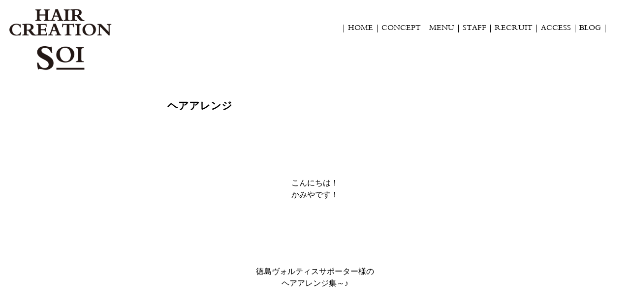

--- FILE ---
content_type: text/html; charset=UTF-8
request_url: http://hairsoi.jp/news/%E3%83%98%E3%82%A2%E3%82%A2%E3%83%AC%E3%83%B3%E3%82%B8-2/
body_size: 18929
content:
<!DOCTYPE html>
<html lang="ja">
<head>
<meta charset="UTF-8">
<meta name="viewport" content="width=device-width, initial-scale=1">
<title>
ヘアアレンジ | HAIR CREATION SOI &#8211; 徳島市の美容室</title>
<link rel="stylesheet" href="http://hairsoi.jp/wp-content/themes/soi/font-awesome-4.7.0/css/font-awesome.min.css">
<link rel="stylesheet" type="text/css" href="http://hairsoi.jp/wp-content/themes/soi/style.css">

<script src="http://hairsoi.jp/wp-content/themes/soi/js/jquery-1.10.2.min.js"></script>
<script src="http://hairsoi.jp/wp-content/themes/soi/js/jquery-ui-1.10.3.custom.min.js"></script>
<script src="http://hairsoi.jp/wp-content/themes/soi/js/main.js"></script>
<script>
  (function(i,s,o,g,r,a,m){i['GoogleAnalyticsObject']=r;i[r]=i[r]||function(){
  (i[r].q=i[r].q||[]).push(arguments)},i[r].l=1*new Date();a=s.createElement(o),
  m=s.getElementsByTagName(o)[0];a.async=1;a.src=g;m.parentNode.insertBefore(a,m)
  })(window,document,'script','https://www.google-analytics.com/analytics.js','ga');

  ga('create', 'UA-98799597-1', 'auto');
  ga('send', 'pageview');

</script>
<!--[if lt IE 9]>
<script src="http://ie7-js.googlecode.com/svn/version/2.1(beta4)/IE9.js"></script>
<script src="http://css3-mediaqueries-js.googlecode.com/svn/trunk/css3-mediaqueries.js"></script>
<![endif]-->
<meta name='robots' content='max-image-preview:large' />
<script type="text/javascript">
window._wpemojiSettings = {"baseUrl":"https:\/\/s.w.org\/images\/core\/emoji\/14.0.0\/72x72\/","ext":".png","svgUrl":"https:\/\/s.w.org\/images\/core\/emoji\/14.0.0\/svg\/","svgExt":".svg","source":{"concatemoji":"http:\/\/hairsoi.jp\/wp-includes\/js\/wp-emoji-release.min.js?ver=6.1.9"}};
/*! This file is auto-generated */
!function(e,a,t){var n,r,o,i=a.createElement("canvas"),p=i.getContext&&i.getContext("2d");function s(e,t){var a=String.fromCharCode,e=(p.clearRect(0,0,i.width,i.height),p.fillText(a.apply(this,e),0,0),i.toDataURL());return p.clearRect(0,0,i.width,i.height),p.fillText(a.apply(this,t),0,0),e===i.toDataURL()}function c(e){var t=a.createElement("script");t.src=e,t.defer=t.type="text/javascript",a.getElementsByTagName("head")[0].appendChild(t)}for(o=Array("flag","emoji"),t.supports={everything:!0,everythingExceptFlag:!0},r=0;r<o.length;r++)t.supports[o[r]]=function(e){if(p&&p.fillText)switch(p.textBaseline="top",p.font="600 32px Arial",e){case"flag":return s([127987,65039,8205,9895,65039],[127987,65039,8203,9895,65039])?!1:!s([55356,56826,55356,56819],[55356,56826,8203,55356,56819])&&!s([55356,57332,56128,56423,56128,56418,56128,56421,56128,56430,56128,56423,56128,56447],[55356,57332,8203,56128,56423,8203,56128,56418,8203,56128,56421,8203,56128,56430,8203,56128,56423,8203,56128,56447]);case"emoji":return!s([129777,127995,8205,129778,127999],[129777,127995,8203,129778,127999])}return!1}(o[r]),t.supports.everything=t.supports.everything&&t.supports[o[r]],"flag"!==o[r]&&(t.supports.everythingExceptFlag=t.supports.everythingExceptFlag&&t.supports[o[r]]);t.supports.everythingExceptFlag=t.supports.everythingExceptFlag&&!t.supports.flag,t.DOMReady=!1,t.readyCallback=function(){t.DOMReady=!0},t.supports.everything||(n=function(){t.readyCallback()},a.addEventListener?(a.addEventListener("DOMContentLoaded",n,!1),e.addEventListener("load",n,!1)):(e.attachEvent("onload",n),a.attachEvent("onreadystatechange",function(){"complete"===a.readyState&&t.readyCallback()})),(e=t.source||{}).concatemoji?c(e.concatemoji):e.wpemoji&&e.twemoji&&(c(e.twemoji),c(e.wpemoji)))}(window,document,window._wpemojiSettings);
</script>
<style type="text/css">
img.wp-smiley,
img.emoji {
	display: inline !important;
	border: none !important;
	box-shadow: none !important;
	height: 1em !important;
	width: 1em !important;
	margin: 0 0.07em !important;
	vertical-align: -0.1em !important;
	background: none !important;
	padding: 0 !important;
}
</style>
	<link rel='stylesheet' id='wp-block-library-css' href='http://hairsoi.jp/wp-includes/css/dist/block-library/style.min.css?ver=6.1.9' type='text/css' media='all' />
<link rel='stylesheet' id='classic-theme-styles-css' href='http://hairsoi.jp/wp-includes/css/classic-themes.min.css?ver=1' type='text/css' media='all' />
<style id='global-styles-inline-css' type='text/css'>
body{--wp--preset--color--black: #000000;--wp--preset--color--cyan-bluish-gray: #abb8c3;--wp--preset--color--white: #ffffff;--wp--preset--color--pale-pink: #f78da7;--wp--preset--color--vivid-red: #cf2e2e;--wp--preset--color--luminous-vivid-orange: #ff6900;--wp--preset--color--luminous-vivid-amber: #fcb900;--wp--preset--color--light-green-cyan: #7bdcb5;--wp--preset--color--vivid-green-cyan: #00d084;--wp--preset--color--pale-cyan-blue: #8ed1fc;--wp--preset--color--vivid-cyan-blue: #0693e3;--wp--preset--color--vivid-purple: #9b51e0;--wp--preset--gradient--vivid-cyan-blue-to-vivid-purple: linear-gradient(135deg,rgba(6,147,227,1) 0%,rgb(155,81,224) 100%);--wp--preset--gradient--light-green-cyan-to-vivid-green-cyan: linear-gradient(135deg,rgb(122,220,180) 0%,rgb(0,208,130) 100%);--wp--preset--gradient--luminous-vivid-amber-to-luminous-vivid-orange: linear-gradient(135deg,rgba(252,185,0,1) 0%,rgba(255,105,0,1) 100%);--wp--preset--gradient--luminous-vivid-orange-to-vivid-red: linear-gradient(135deg,rgba(255,105,0,1) 0%,rgb(207,46,46) 100%);--wp--preset--gradient--very-light-gray-to-cyan-bluish-gray: linear-gradient(135deg,rgb(238,238,238) 0%,rgb(169,184,195) 100%);--wp--preset--gradient--cool-to-warm-spectrum: linear-gradient(135deg,rgb(74,234,220) 0%,rgb(151,120,209) 20%,rgb(207,42,186) 40%,rgb(238,44,130) 60%,rgb(251,105,98) 80%,rgb(254,248,76) 100%);--wp--preset--gradient--blush-light-purple: linear-gradient(135deg,rgb(255,206,236) 0%,rgb(152,150,240) 100%);--wp--preset--gradient--blush-bordeaux: linear-gradient(135deg,rgb(254,205,165) 0%,rgb(254,45,45) 50%,rgb(107,0,62) 100%);--wp--preset--gradient--luminous-dusk: linear-gradient(135deg,rgb(255,203,112) 0%,rgb(199,81,192) 50%,rgb(65,88,208) 100%);--wp--preset--gradient--pale-ocean: linear-gradient(135deg,rgb(255,245,203) 0%,rgb(182,227,212) 50%,rgb(51,167,181) 100%);--wp--preset--gradient--electric-grass: linear-gradient(135deg,rgb(202,248,128) 0%,rgb(113,206,126) 100%);--wp--preset--gradient--midnight: linear-gradient(135deg,rgb(2,3,129) 0%,rgb(40,116,252) 100%);--wp--preset--duotone--dark-grayscale: url('#wp-duotone-dark-grayscale');--wp--preset--duotone--grayscale: url('#wp-duotone-grayscale');--wp--preset--duotone--purple-yellow: url('#wp-duotone-purple-yellow');--wp--preset--duotone--blue-red: url('#wp-duotone-blue-red');--wp--preset--duotone--midnight: url('#wp-duotone-midnight');--wp--preset--duotone--magenta-yellow: url('#wp-duotone-magenta-yellow');--wp--preset--duotone--purple-green: url('#wp-duotone-purple-green');--wp--preset--duotone--blue-orange: url('#wp-duotone-blue-orange');--wp--preset--font-size--small: 13px;--wp--preset--font-size--medium: 20px;--wp--preset--font-size--large: 36px;--wp--preset--font-size--x-large: 42px;--wp--preset--spacing--20: 0.44rem;--wp--preset--spacing--30: 0.67rem;--wp--preset--spacing--40: 1rem;--wp--preset--spacing--50: 1.5rem;--wp--preset--spacing--60: 2.25rem;--wp--preset--spacing--70: 3.38rem;--wp--preset--spacing--80: 5.06rem;}:where(.is-layout-flex){gap: 0.5em;}body .is-layout-flow > .alignleft{float: left;margin-inline-start: 0;margin-inline-end: 2em;}body .is-layout-flow > .alignright{float: right;margin-inline-start: 2em;margin-inline-end: 0;}body .is-layout-flow > .aligncenter{margin-left: auto !important;margin-right: auto !important;}body .is-layout-constrained > .alignleft{float: left;margin-inline-start: 0;margin-inline-end: 2em;}body .is-layout-constrained > .alignright{float: right;margin-inline-start: 2em;margin-inline-end: 0;}body .is-layout-constrained > .aligncenter{margin-left: auto !important;margin-right: auto !important;}body .is-layout-constrained > :where(:not(.alignleft):not(.alignright):not(.alignfull)){max-width: var(--wp--style--global--content-size);margin-left: auto !important;margin-right: auto !important;}body .is-layout-constrained > .alignwide{max-width: var(--wp--style--global--wide-size);}body .is-layout-flex{display: flex;}body .is-layout-flex{flex-wrap: wrap;align-items: center;}body .is-layout-flex > *{margin: 0;}:where(.wp-block-columns.is-layout-flex){gap: 2em;}.has-black-color{color: var(--wp--preset--color--black) !important;}.has-cyan-bluish-gray-color{color: var(--wp--preset--color--cyan-bluish-gray) !important;}.has-white-color{color: var(--wp--preset--color--white) !important;}.has-pale-pink-color{color: var(--wp--preset--color--pale-pink) !important;}.has-vivid-red-color{color: var(--wp--preset--color--vivid-red) !important;}.has-luminous-vivid-orange-color{color: var(--wp--preset--color--luminous-vivid-orange) !important;}.has-luminous-vivid-amber-color{color: var(--wp--preset--color--luminous-vivid-amber) !important;}.has-light-green-cyan-color{color: var(--wp--preset--color--light-green-cyan) !important;}.has-vivid-green-cyan-color{color: var(--wp--preset--color--vivid-green-cyan) !important;}.has-pale-cyan-blue-color{color: var(--wp--preset--color--pale-cyan-blue) !important;}.has-vivid-cyan-blue-color{color: var(--wp--preset--color--vivid-cyan-blue) !important;}.has-vivid-purple-color{color: var(--wp--preset--color--vivid-purple) !important;}.has-black-background-color{background-color: var(--wp--preset--color--black) !important;}.has-cyan-bluish-gray-background-color{background-color: var(--wp--preset--color--cyan-bluish-gray) !important;}.has-white-background-color{background-color: var(--wp--preset--color--white) !important;}.has-pale-pink-background-color{background-color: var(--wp--preset--color--pale-pink) !important;}.has-vivid-red-background-color{background-color: var(--wp--preset--color--vivid-red) !important;}.has-luminous-vivid-orange-background-color{background-color: var(--wp--preset--color--luminous-vivid-orange) !important;}.has-luminous-vivid-amber-background-color{background-color: var(--wp--preset--color--luminous-vivid-amber) !important;}.has-light-green-cyan-background-color{background-color: var(--wp--preset--color--light-green-cyan) !important;}.has-vivid-green-cyan-background-color{background-color: var(--wp--preset--color--vivid-green-cyan) !important;}.has-pale-cyan-blue-background-color{background-color: var(--wp--preset--color--pale-cyan-blue) !important;}.has-vivid-cyan-blue-background-color{background-color: var(--wp--preset--color--vivid-cyan-blue) !important;}.has-vivid-purple-background-color{background-color: var(--wp--preset--color--vivid-purple) !important;}.has-black-border-color{border-color: var(--wp--preset--color--black) !important;}.has-cyan-bluish-gray-border-color{border-color: var(--wp--preset--color--cyan-bluish-gray) !important;}.has-white-border-color{border-color: var(--wp--preset--color--white) !important;}.has-pale-pink-border-color{border-color: var(--wp--preset--color--pale-pink) !important;}.has-vivid-red-border-color{border-color: var(--wp--preset--color--vivid-red) !important;}.has-luminous-vivid-orange-border-color{border-color: var(--wp--preset--color--luminous-vivid-orange) !important;}.has-luminous-vivid-amber-border-color{border-color: var(--wp--preset--color--luminous-vivid-amber) !important;}.has-light-green-cyan-border-color{border-color: var(--wp--preset--color--light-green-cyan) !important;}.has-vivid-green-cyan-border-color{border-color: var(--wp--preset--color--vivid-green-cyan) !important;}.has-pale-cyan-blue-border-color{border-color: var(--wp--preset--color--pale-cyan-blue) !important;}.has-vivid-cyan-blue-border-color{border-color: var(--wp--preset--color--vivid-cyan-blue) !important;}.has-vivid-purple-border-color{border-color: var(--wp--preset--color--vivid-purple) !important;}.has-vivid-cyan-blue-to-vivid-purple-gradient-background{background: var(--wp--preset--gradient--vivid-cyan-blue-to-vivid-purple) !important;}.has-light-green-cyan-to-vivid-green-cyan-gradient-background{background: var(--wp--preset--gradient--light-green-cyan-to-vivid-green-cyan) !important;}.has-luminous-vivid-amber-to-luminous-vivid-orange-gradient-background{background: var(--wp--preset--gradient--luminous-vivid-amber-to-luminous-vivid-orange) !important;}.has-luminous-vivid-orange-to-vivid-red-gradient-background{background: var(--wp--preset--gradient--luminous-vivid-orange-to-vivid-red) !important;}.has-very-light-gray-to-cyan-bluish-gray-gradient-background{background: var(--wp--preset--gradient--very-light-gray-to-cyan-bluish-gray) !important;}.has-cool-to-warm-spectrum-gradient-background{background: var(--wp--preset--gradient--cool-to-warm-spectrum) !important;}.has-blush-light-purple-gradient-background{background: var(--wp--preset--gradient--blush-light-purple) !important;}.has-blush-bordeaux-gradient-background{background: var(--wp--preset--gradient--blush-bordeaux) !important;}.has-luminous-dusk-gradient-background{background: var(--wp--preset--gradient--luminous-dusk) !important;}.has-pale-ocean-gradient-background{background: var(--wp--preset--gradient--pale-ocean) !important;}.has-electric-grass-gradient-background{background: var(--wp--preset--gradient--electric-grass) !important;}.has-midnight-gradient-background{background: var(--wp--preset--gradient--midnight) !important;}.has-small-font-size{font-size: var(--wp--preset--font-size--small) !important;}.has-medium-font-size{font-size: var(--wp--preset--font-size--medium) !important;}.has-large-font-size{font-size: var(--wp--preset--font-size--large) !important;}.has-x-large-font-size{font-size: var(--wp--preset--font-size--x-large) !important;}
.wp-block-navigation a:where(:not(.wp-element-button)){color: inherit;}
:where(.wp-block-columns.is-layout-flex){gap: 2em;}
.wp-block-pullquote{font-size: 1.5em;line-height: 1.6;}
</style>
<link rel='stylesheet' id='tablepress-default-css' href='http://hairsoi.jp/wp-content/plugins/tablepress/css/default.min.css?ver=1.8' type='text/css' media='all' />
<link rel="https://api.w.org/" href="http://hairsoi.jp/wp-json/" /><link rel="EditURI" type="application/rsd+xml" title="RSD" href="http://hairsoi.jp/xmlrpc.php?rsd" />
<link rel="wlwmanifest" type="application/wlwmanifest+xml" href="http://hairsoi.jp/wp-includes/wlwmanifest.xml" />
<meta name="generator" content="WordPress 6.1.9" />
<link rel="canonical" href="http://hairsoi.jp/news/%e3%83%98%e3%82%a2%e3%82%a2%e3%83%ac%e3%83%b3%e3%82%b8-2/" />
<link rel='shortlink' href='http://hairsoi.jp/?p=3486' />
<link rel="alternate" type="application/json+oembed" href="http://hairsoi.jp/wp-json/oembed/1.0/embed?url=http%3A%2F%2Fhairsoi.jp%2Fnews%2F%25e3%2583%2598%25e3%2582%25a2%25e3%2582%25a2%25e3%2583%25ac%25e3%2583%25b3%25e3%2582%25b8-2%2F" />
<link rel="alternate" type="text/xml+oembed" href="http://hairsoi.jp/wp-json/oembed/1.0/embed?url=http%3A%2F%2Fhairsoi.jp%2Fnews%2F%25e3%2583%2598%25e3%2582%25a2%25e3%2582%25a2%25e3%2583%25ac%25e3%2583%25b3%25e3%2582%25b8-2%2F&#038;format=xml" />
</head>
<body>
	<div id="wrap">
		<nav id="navi_b">
		<div class="menu-menu-1-container"><ul id="menu-menu-1" class="menu"><li id="menu-item-118" class="menu-item menu-item-type-custom menu-item-object-custom menu-item-home menu-item-118"><a href="http://hairsoi.jp/">HOME</a></li>
<li id="menu-item-102" class="menu-item menu-item-type-post_type menu-item-object-page menu-item-102"><a href="http://hairsoi.jp/concept/">CONCEPT</a></li>
<li id="menu-item-103" class="menu-item menu-item-type-post_type menu-item-object-page menu-item-103"><a href="http://hairsoi.jp/menu/">MENU</a></li>
<li id="menu-item-105" class="menu-item menu-item-type-post_type menu-item-object-page menu-item-105"><a href="http://hairsoi.jp/staff/">STAFF</a></li>
<li id="menu-item-516" class="menu-item menu-item-type-post_type menu-item-object-page menu-item-516"><a href="http://hairsoi.jp/?page_id=21">RECRUIT</a></li>
<li id="menu-item-101" class="menu-item menu-item-type-post_type menu-item-object-page menu-item-101"><a href="http://hairsoi.jp/access/">ACCESS</a></li>
<li id="menu-item-106" class="menu-item menu-item-type-taxonomy menu-item-object-category menu-item-106"><a href="http://hairsoi.jp/category/blog/">BLOG</a></li>
</ul></div>	</nav>
			<header id="sub_header">
				<div id="logo_b">
			<a href="http://hairsoi.jp">
				<img src="http://hairsoi.jp/wp-content/themes/soi/images/soilogo_b.png">
			</a>
		</div>
			<i class="fa fa-bars" aria-hidden="true"></i>
					</header>
				
	






		<article>
							<section id="content">
										<h1>ヘアアレンジ</h1>
										<p>&nbsp;</p>
<p>&nbsp;</p>
<p>&nbsp;</p>
<p style="text-align: center;">こんにちは！<br />
かみやです！</p>
<p>&nbsp;</p>
<p>&nbsp;</p>
<p>&nbsp;</p>
<p style="text-align: center;">徳島ヴォルティスサポーター様の<br />
ヘアアレンジ集～♪</p>
<p>&nbsp;</p>
<p>&nbsp;</p>
<p>&nbsp;</p>
<p style="text-align: center;"><img decoding="async" id="blogImage01" src="https://imgbp.salonboard.com/CLP/img/blog/60/56/I060016056/I060016056_219-164.jpg" alt="ブログ画像" /></p>
<p>&nbsp;</p>
<p>&nbsp;</p>
<p style="text-align: center;"><img decoding="async" id="blogImage02" src="https://imgbp.salonboard.com/CLP/img/blog/60/78/I060016078/I060016078_219-164.jpg" alt="ブログ画像" /></p>
<p>&nbsp;</p>
<p style="text-align: center;"><img decoding="async" id="blogImage03" src="https://imgbp.salonboard.com/CLP/img/blog/61/01/I060016101/I060016101_219-164.jpg" alt="ブログ画像" /></p>
<p>&nbsp;</p>
<p style="text-align: center;"><img decoding="async" id="blogImage04" src="https://imgbp.salonboard.com/CLP/img/blog/61/27/I060016127/I060016127_219-164.jpg" alt="ブログ画像" /></p>
<p>&nbsp;</p>
<p>&nbsp;</p>
<p style="text-align: center;">たくさんご予約ありがとうございました！</p>
<p>&nbsp;</p>
<p>&nbsp;</p>
<p style="text-align: center;">ヘアアクセサリーはお客様にご持参頂いてます^^</p>
<p>&nbsp;</p>
<p>&nbsp;</p>
<p>&nbsp;</p>
<p style="text-align: center;">6月もご予約お待ちしております！</p>
<p>&nbsp;</p>
<p>&nbsp;</p>
<p>&nbsp;</p>
<p style="text-align: center;">何回でもご利用可能です！</p>
<p>&nbsp;</p>
<p>&nbsp;</p>
<p style="text-align: center;">かみやでした♪</p>
									</section>
					</article>
	<footer>
		<div id="sns">
			<a href="https://www.facebook.com/hair.creation.soi/" target="blank">
				<img src="http://hairsoi.jp/wp-content/themes/soi/images/facebook.png">
			</a>
			<a href="https://line.me/R/ti/p/%40djk1785i" target="blank">
				<img src="http://hairsoi.jp/wp-content/themes/soi/images/line.png">
			</a>
			<a href="https://www.instagram.com/soi_hair/" target="blank">
				<img src="http://hairsoi.jp/wp-content/themes/soi/images/insta.png">
			</a>
		</div>
		<div id="copy">
			<p>Copyright 2017 HAIR CREATION SOI, All rights reserved.</p>
		</div>
	</footer>
</div>
</body>
</html>


--- FILE ---
content_type: text/css
request_url: http://hairsoi.jp/wp-content/themes/soi/style.css
body_size: 11759
content:
@charset "UTF-8";
/* =Reset
-------------------------------------------------------------- */

html, body, div, span, applet, object, iframe, h1, h2, h3, h4, h5, h6, p, blockquote, pre, a, abbr, acronym, address, big, cite, code, del, dfn, em, img, ins, kbd, q, s, samp, small, strike, strong, sub, sup, tt, var, b, u, i, center, dl, dt, dd, ol, ul, li, fieldset, form, label, legend, table, caption, tbody, tfoot, thead, tr, th, td, article, aside, canvas, details, embed, figure, figcaption, footer, header, hgroup, menu, nav, output, ruby, section, summary, time, mark, audio, video {
	margin: 0;
	padding: 0;
	border: 0;
	font-size: 100%;
	vertical-align: baseline;
}
body {
	line-height: 1;
}
ol,
ul {
	list-style: none;
}
blockquote,
q {
	quotes: none;
}
blockquote:before,
blockquote:after,
q:before,
q:after {
	content: '';
	content: none;
}
table {
	border-collapse: collapse;
	border-spacing: 0;
}
caption,
th,
td {
	font-weight: normal;
	text-align: left;
}
h1,
h2,
h3,
h4,
h5,
h6 {
	clear: both;
}
html {
	overflow-y: scroll;
	font-size: 100%;
	-webkit-text-size-adjust: 100%;
	-ms-text-size-adjust: 100%;
}
a:focus {
	outline: thin dotted;
}
article,
aside,
details,
figcaption,
figure,
footer,
header,
hgroup,
nav,
section {
	display: block;
}
audio,
canvas,
video {
	display: inline-block;
}
audio:not([controls]) {
	display: none;
}
del {
	color: #333;
}
ins {
	background: #fff9c0;
	text-decoration: none;
}
hr {
	background-color: #ccc;
	border: 0;
	height: 1px;
	margin: 24px;
	margin-bottom: 1.714285714rem;
}
sub,
sup {
	font-size: 75%;
	line-height: 0;
	position: relative;
	vertical-align: baseline;
}
sup {
	top: -0.5em;
}
sub {
	bottom: -0.25em;
}
small {
	font-size: smaller;
}
img {
	display: block;
	border: 0;
	-ms-interpolation-mode: bicubic;
}

/* Clearing floats */
.clear:after,
.wrapper:after,
.format-status .entry-header:after {
	clear: both;
}
.clear:before,
.clear:after,
.wrapper:before,
.wrapper:after,
.format-status .entry-header:before,
.format-status .entry-header:after {
	display: table;
	content: "";
}



/*基本
**********************************************/
body {font-family: "Traditional Arabic","メイリオ", Meiryo, "ヒラギノ角ゴ Pro W3", "Hiragino Kaku Gothic Pro", "ＭＳ Ｐゴシック", "MS PGothic", Osaka, sans-serif;
color: #000000;
background-color: #ffffff;
font-size: 100% !important;
line-height: 1.5em !important;
}

*{
	box-sizing: border-box;
}

body{
	font-size: 16px !important;
}
p {
	font-size: 1em;
	margin: 15px 0px;
}

a {
	border: none;
	text-decoration: none;
	color: #000000;
}

a:hover{
	color: #77aaff;
}

a:focus{
	outline: none;
}

img{
	width: 100% ;
	height: auto !important;
}
p img{
	width: auto;
	height: auto !important;
	display: inline;
}


@media screen and (min-width: 360px){
	p img{
		max-width: 300px;
		padding: 0 5%;
	}

}

@media screen and (max-width: 959px){
	p{
		font-size: 0.8em;
	}

}

/*table
**********************************************/
table{
	width: 100%;
	border-collapse: collapse;
}
tr{
	border: none !important;
}
td{
	padding: 15px;
	border: none !important;
}

td:nth-child(odd){px
	width: 75%;
	
}

td:nth-child(even){
	width: 25%;
	font-size: 75%;
}
@media screen and (max-width: 959px){
	table{
		font-size: 0.8em;
	}

}
/*FONT
**********************************************/
@font-face {
    font-family: 'Traditional Arabic';
    src: url('./fonts/trado.ttf');
    src: url('./fonts/trado.ttf') format('truetype'),
}
@font-face {
    font-family: '游明朝';
    src: url('./fonts/yumin.ttf');
    src: url('./fonts/yumin.ttf') format('truetype'),
}

@font-face {
    font-family: 'Giddyup Std';
    src: url('./fonts/GiddyupStd.otf');
    src: url('./fonts/GiddyupStd.otf') format('otf'),
}

/*各ブロック
**********************************************/
#wrap{
	width: 100%;
	overflow: hidden;
}
header{
	width: 100%;
	overflow: hidden;
	font-family: "メイリオ" !important;
}

article{
	width: 100%;
	overflow: hidden;
}

article:nth-child(odd){
	background-color: #ffffff;
}

article:nth-child(even){
	background-color: #eff1f3;
}

section{
	width: 960px;
	margin: auto;
	overflow: hidden;
	padding: 30px 0px;
}

.copy{
	font-size: 0.8em;
}
@media screen and (max-width: 959px), print{
	section{
		width: 98%;
	}

}
/*アイコン
**********************************************/
.fa-bars{
	width: 20px;
	text-align: center;
	color: #fff;
	background-color: #000;
	position: absolute;
	top: 2%;
	right: 2%;
	overflow: hidden;
	z-index: 10000;
	display: none !important;
}
@media screen and (max-width: 767px), print{
	.fa-bars{
		display: block !important;
	}
}
/*見出し
**********************************************/
h1{
	font-weight: bold;
	font-size: 21px;
	margin: 15px 0;
}
h1.center{
	text-align: center;
}

h2{
	font-weight: bold;
	font-size: 18px;
	margin-top: 20px;
}

/*header
**********************************************/
#logo{
	width: 20%;
	max-width: 400px;
	overflow: hidden;
	position: absolute;
	top: 50px;
	left: 30px;
	z-index: 1000;
	color: #fff;
}
#logo_b{
	float: left;
	width: 20%;
	max-width: 400px;
	overflow: hidden;
	color: #fff;
}

#info{
	font-size: 0.8em;
	display: block;
}
#navi li a{
	color: #fff;

}

#navi{
	color: #fff;
	position: absolute;
	top: 60px;
	right: 50px;
	overflow: hidden;
	z-index: 1000;
	border-left: solid 1px #fff;
}

#navi ul li{
	float: left;
	line-height: 1em;
	padding: 0 8px;
	border-right: solid 1px #fff;
}

#sns_h{
	width: 100%;
	overflow: hidden;
}
#sns_h img{
	width: 30%;
	max-width: 20px;
	float: left;
	margin: 5px;
}


@media screen and (max-width: 959px), print{
	#logo{
		top:0;
		left: 0;
	}
	#navi{
		right: 0;
		height: auto;
		font-size: 0.8em;
	}
	#sns_h{
		right: 0;
	}
}

@media screen and (max-width: 767px){
	#info{
		display: none;
	}
	#navi{
		background-color: rgba(0, 0, 0, 0.8);
		width; 100%;
		top: 0;
		left: 0;
		text-align: center;
		font-size: 0.8em;
	}
	#navi ul li{
		float: none;
		padding: 8px;
		line-height: 1em;
	}
	#sns_h img{
		max-width: 10px;
		margin: 2px;
	}
}


/*CURSOR
**********************************************/
.menu_title{
	cursor: pointer;
}

/*TOPPAGE
**********************************************/
#top_header{
	position: static;
}

.img_outer{
	width: 120%;
	position: relative;
	top: 0;
	left: -10%;
	overflow: hidden;
}

.main_img{
	width: 100%;
	overflow: hidden;
	z-index: 10;
}

#img01{
	position: relative;
	top: -5%;
	margin-bottom: -5%;
}

#img02{
	position: relative;
	left: 5%;
	display: none;
}

#img03{
	position: relative;
	left: -5%;
	display: none;
}

.news ul li{
	line-height: 2.0em;
}
#map {
position: relative;
padding-bottom: 50%;
overflow: hidden;
}
 
#map iframe,
#map object,
#map embed {
position: absolute;
top: 0;
left: 0;
width: 100%;
height: 100%;
}

#concept{
	background-image: url(./images/kai.jpg);
	background-position: center; 
	font-family: '游明朝';
	text-align: center;
	line-height: 3em;
}

#concept h1{
	font-family: "Traditional Arabic";
	text-align: left;
	line-height: 1.5em;
}

#pick li{
	width: 24%;
	padding: 15px 30px 5px 0px;
	overflow: hidden;
	display: inline-block;
	vertical-align: top; 
}

#pick li p{
	font-size: 0.8em;
}

#pick li a{
	display: block;
}
#pick li a:hover{
	opacity: 0.8;
}

#snap_font{
	font-family: 'Giddyup Std';
	font-size: 2em;
}

@media screen and (max-width: 959px), print{
	
}

@media screen and (max-width: 767px){
	#pick li{
		width: 100%;
		float: none;
		padding: 0px;
	}
}


/*SUBPAGE
**********************************************/
#sub_header{
	position: relative;
}

#header_title{
	position: absolute;
	top: 0;
	left: 0;
	right: 0;
	bottom: 0;
	margin: auto;
	z-index: 500;
	overflow: hidden;
}
#header_title h1 {
	display: block;
	text-align: center;
	position: absolute;
	top: 0;
	left: 0;
	right: 0;
	bottom: 0;
	margin: auto;
	padding-top: 25%;
	font-size: 8em;
	line-height: 1em;
	font-weight: bold;
	color: #fff;
}


@media screen and (max-width: 767px){
	#header_title h1 {
		font-size: 3em;
		line-height: 1em;
		font-weight: bold;
		color: #fff;
	}
}

/*CONCEPT
**********************************************/



/*MENU
**********************************************/
#menu_content{
	float: left;
	width: 50%;
	overflow: hidden;
}

@media screen and (max-width: 767px){
	#menu_content{
		width: 100%;
	}
}


/*STAFF
**********************************************/
.syoukai{
	width: 30%;
	float: left;
	padding: 15px 30px 5px 0px;
	overflow: hidden;
}

.syoukai h2{
	margin: 5px auto;
}

.syoukai p{
	margin: 2px auto;
}

.staff_photo{
	width: 30%;
	float: left;
	padding: 15px 30px 5px 0px;
	overflow: hidden;
}

.staff_prof{
	width: 70%;
	float: left;
	overflow: hidden;
}

@media screen and (max-width: 767px){
	.syoukai{
		width: 100%;
		max-width: 600px;
		padding: 15px 0px;
		margin: auto;
		float: none;
	}
	.staff_photo{
		width: 100%;
		float: none;
		padding: 0px;
		overflow: hidden;
	}

	.staff_prof{
		width: 100%;
		float: none;
		overflow: hidden;
	}

}
/*gallery
**********************************************/
#gallery li{
	width: 33%;
	padding: 15px 30px 5px 0px;
	overflow: hidden;
	display: inline-block;
	vertical-align: top; 
}

@media screen and (max-width: 767px){
	#gallery li{
		width: 48%;
	}
}

/*snap
**********************************************/
#snap li{
	width: 24%;
	padding: 15px 30px 5px 0px;
	overflow: hidden;
	display: inline-block;
	vertical-align: top; 
}

#picture{
	max-width: 960px;
	
}
@media screen and (max-width: 767px){
	#snap li{
		width: 48%;
	}
}
/*category
**********************************************/
.cat_thumb{
	float: left;
	width: 28%;
	margin-right: 2%;
	overflow: hidden;
}

.cat_title{
	float: left;
	width: 70%;
	overflow: hidden;
}

/*その他
**********************************************/


#navi_b li a{
	color: #000;

}

#navi_b{
	color: #000;
	position: absolute;
	top: 50px;
	right: 50px;
	overflow: hidden;
	z-index: 1000;
	border-left: solid 1px #000;
}

#navi_b ul li{
	float: left;
	line-height: 1em;
	padding: 0 8px;
	border-right: solid 1px #000;
}

#content{
	width: 100%;
	max-width: 600px;
	margin: auto;
	
}

@media screen and (max-width: 959px), print{
	#navi_b{
		right: 0;
		height: auto;
		font-size: 0.8em;
	}
	
}

@media screen and (max-width: 767px){
	#navi_b{
		background-color: rgba(0, 0, 0, 0.8);
		width; 100%;
		top: 0;
		left: 0;
		text-align: center;
		font-size: 0.8em;
	}
	#navi_b ul li{
		float: none;
		padding: 8px;
		line-height: 1em;
	}
	#navi_b ul li a{
		float: none;
		padding: 8px;
		line-height: 1em;
		color: #fff;
	}
}

/*footer
**********************************************/
footer{
	width: 100%;
	max-width: 960px;
	margin: auto;
	overflow: hidden;
}
#sns{
	width: 50%;
	float: left;
	overflow: hidden;
}
#sns img{
	width: 30px;
	float: left;
	margin: 5px;
}

#copy{
	width: 50%;
	float: right;
	text-align: right;
	overflow: hidden;
}

@media screen and (max-width: 767px){
	#sns,
	#copy{
		width: 100%;
		float: none;
	}
		#sns img{
		width: 20px;
		float: left;
		margin: 3px;
	}
}


--- FILE ---
content_type: application/javascript
request_url: http://hairsoi.jp/wp-content/themes/soi/js/main.js
body_size: 2474
content:
$(function(){
	
	$('#img01').hide();
	
	function anime(){
		$('#img01').fadeIn(2000,function(){
			$('#img01').stop().animate({'top':'0'},3000,function(){
				$('#img01').fadeOut(1000,function(){
					$('#img02').fadeIn(2000,function(){
						$('#img02').stop().animate({'left':'0'},3000,function(){
							$('#img02').fadeOut(1000,function(){
								$('#img03').fadeIn(2000,function(){
									$('#img03').stop().animate({'left':'0'},3000,function(){
										$('#img03').fadeOut(1000,function(){
											$('#img01').css({'top':'-5%'});
											$('#img02').css({'left':'5%'});
											$('#img03').css({'left':'-5%'});
										});
									});
								});
							});
						});
					});
				});
			});
		});
	}
	
	$(document).ready(function(){
		setInterval(function(){
        	anime();
    	},18000);
		anime();
	});
	
});

$(function(){
	$('#header_image').css({'opacity':'0'});
	$(document).ready(function(){
		$('#header_title h1').stop().animate({'color':'#000'}, 1500,function(){
			$('#header_title h1').stop().animate({'color':'#fff'},1500);
			$('#header_image').stop().animate({'opacity':'1'},1500);
		});
	});
});

$(function(){
	$('.fa-bars').click(function(){
		$('#navi').slideToggle();
		$('#navi_b').slideToggle();
	});
});

$(window).ready(function() {
    var width = $(window).width();
    if (width <= 767) {
        $('#navi').hide();
        $('#navi_b').hide();
    }else{
    	$('#navi').css({'display': 'block'});
    	$('#navi_b').css({'display': 'block'});
    }
});

$(window).resize(function() {
    var width = $(window).width();
    if (width <= 767) {
        $('#navi').hide();
        $('#navi_b').hide();
    }else{
    	$('#navi').css({'display': 'block'});
    	$('#navi_b').css({'display': 'block'});
    }
});

$(function(){
	$('.menu_price').hide();
	$('.menu_title').click(function(){
		$(this).next().slideToggle();
	});
});



$(function(){
	$('#content').css({'opacity':'0'});
	$(document).ready(function(){
		$('#content').stop().animate({'opacity':'1'}, 1500);
	});
});

$(function(){
	$('#picture').css({'margin-left':'-1000px'});
	$(document).ready(function(){
		$('#picture').stop().animate({'margin-left':'25%'}, 1500,function(){
			$('#picture').stop().animate({'margin-left':'0', 'width':'25%'},1000,function(){
				$('#picture').stop().animate({'margin':'auto', 'width':'50%'},500);
			});
		});
	});
});


--- FILE ---
content_type: text/plain
request_url: https://www.google-analytics.com/j/collect?v=1&_v=j102&a=1919535610&t=pageview&_s=1&dl=http%3A%2F%2Fhairsoi.jp%2Fnews%2F%25E3%2583%2598%25E3%2582%25A2%25E3%2582%25A2%25E3%2583%25AC%25E3%2583%25B3%25E3%2582%25B8-2%2F&ul=en-us%40posix&dt=%E3%83%98%E3%82%A2%E3%82%A2%E3%83%AC%E3%83%B3%E3%82%B8%20%7C%20HAIR%20CREATION%20SOI%20%E2%80%93%20%E5%BE%B3%E5%B3%B6%E5%B8%82%E3%81%AE%E7%BE%8E%E5%AE%B9%E5%AE%A4&sr=1280x720&vp=1280x720&_u=IEBAAEABAAAAACAAI~&jid=946125031&gjid=361932991&cid=1048766116.1763632331&tid=UA-98799597-1&_gid=834663537.1763632331&_r=1&_slc=1&z=1724185418
body_size: -448
content:
2,cG-V12YFTTQH5